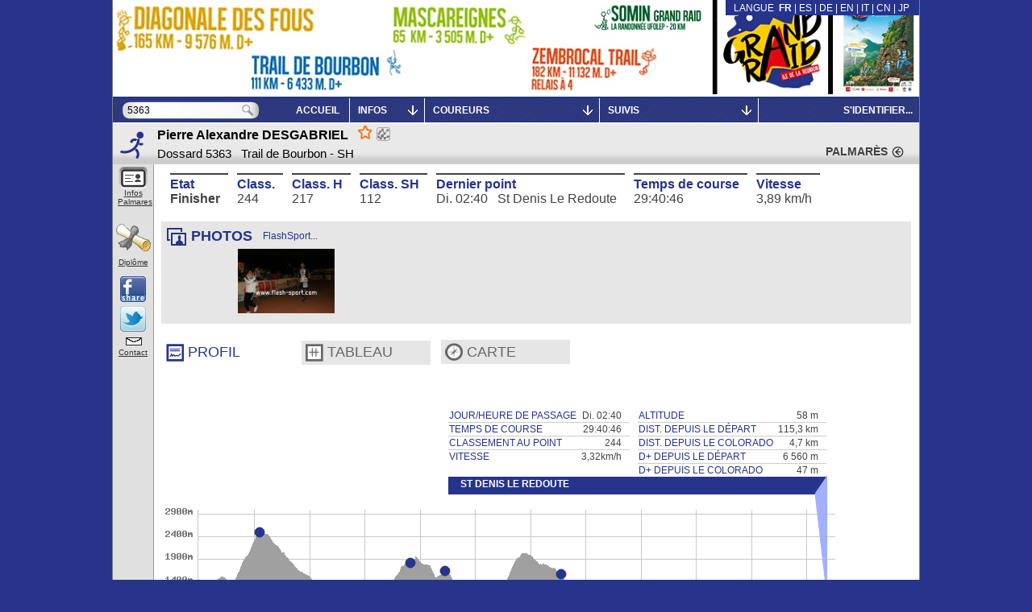

--- FILE ---
content_type: text/xml; charset=utf-8
request_url: https://livetrail.net/histo/grandraid-reunion_2019/coureur.php?rech=5363
body_size: 1893
content:
<?xml version="1.0" encoding="UTF-8"?>
<?xml-stylesheet type="text/xsl" href="coureur.xsl.php"?><d rech="5363"><courses><c id="GRR" n="Diagonale des fous" nc="Diagonale des fous" /><c id="MAS" n="Mascareignes" nc="Mascareignes" /><c id="TDB" n="Trail de Bourbon" nc="Trail de Bourbon" /><c id="ZEM" n="Zembrocal Trail" nc="Zembrocal Trail" /></courses>		  <fiche doss="5363" c="TDB" finishc="1"  dipl="1" >
						<identite nom="DESGABRIEL"
			  prenom="Pierre Alexandre"			  cat="SH"
			  sx="H"
			  descat="23-39"
			  			  			  			  cid="3179019"
			  				  nat="France"
				  cio="FRA" a2="FR" a3="FRA" 			  			  				  				  ville="Maisons-alfort" pays="FR"
			  			  			  			  			/>
																																																									
						<state code="f" clt="244"  cltcat="112" cltsx="217" />			<prev >
			  			</prev>
						<pass>
			<e idpt="0" date="2019-10-18" tz="3" hd="21:00:00" jd="5" tps="00:00:00"  clt="-" tn="0" tnd="0" ></e><e idpt="20" ha="23:14:10" ja="5" tps="02:14:10" tn="2.2361111111111" tnd="2.2361111111111" tnp="2.2361111111111" clt="207" ></e><e idpt="24" ha="02:01:16" ja="6" tps="05:01:16" tn="5.0211111111111" tnd="5.0869444444444" tnp="2.785" clt="269" ></e><e idpt="26" ha="02:55:28" ja="6" tps="05:55:28" tn="5.9244444444444" tnd="5.9244444444444" tnp="0.8375" clt="285" ></e><e idpt="31" ha="05:27:42" ja="6" tps="08:27:42" tn="8.4616666666667" tnd="8.5580555555556" tnp="2.5372222222222" clt="257" ></e><e idpt="32" ha="07:05:20" ja="6" tps="10:05:20" tn="10.088888888889" tnd="10.088888888889" tnp="1.5308333333333" clt="255" ></e><e idpt="46" ha="09:34:04" ja="6" tps="12:34:04" tn="12.567777777778" tnd="12.567777777778" tnp="2.4788888888889" clt="287" ></e><e idpt="48" ha="12:14:17" ja="6" tps="15:14:17" tn="15.238055555556" tnd="15.238055555556" tnp="2.6702777777778" clt="269" ></e><e idpt="50" ha="15:35:21" ja="6" tps="18:35:21" tn="18.589166666667" tnd="18.589166666667" tnp="3.3511111111111" clt="263" ></e><e idpt="52" ha="18:31:13" ja="6" tps="21:31:13" tn="21.520277777778" tnd="21.520277777778" tnp="2.9311111111111" clt="284" ></e><e idpt="54" ha="20:26:04" ja="6" tps="23:26:04" tn="23.434444444444" tnd="23.434444444444" tnp="1.9141666666667" clt="286" ></e><e idpt="56" ha="22:48:34" ja="6" tps="25:48:34" tn="25.809444444444" tnd="25.811388888889" tnp="2.375" clt="251" ></e><e idpt="60" ha="01:15:26" ja="7" tps="28:15:26" tn="28.257222222222" tnd="28.257222222222" tnp="2.4458333333333" clt="241" ></e><e idpt="64" ha="02:40:46" ja="7" tps="29:40:46" tn="29.679444444444" tnd="29.680555555556" tnp="1.4222222222222" clt="244" ></e>		  </pass>
		  
		  
		  		  
		  
		  <pts><pt idpt="0" n="Cilaos (Stade)" nc="Cilaos (St" km="0" d="0" a="1212" x="50" y="106" px="6" py="53" lon="55.47433" lat="-21.13630" meet="1" /><pt idpt="20" n="Caverne Dufour" nc="Caverne Du" km="11.19" d="1425" a="2486" x="127" y="33" px="15" py="17" lon="55.49615" lat="-21.10996" /><pt idpt="24" n="Hellbourg" nc="Hellbourg" km="23.95" d="1513" a="1035" x="214" y="116" px="25" py="58" lon="55.52018" lat="-21.06981" meet="1" /><pt idpt="26" n="Bras Marron" nc="Bras Marro" km="28.06" d="1523" a="800" x="242" y="129" px="28" py="65" lon="55.50137" lat="-21.05723" meet="1" /><pt idpt="31" n="Plaine des Merles" nc="Merles" km="38.15" d="2723" a="1811" x="311" y="72" px="37" py="36" lon="55.45099" lat="-21.06618" /><pt idpt="32" n="Marla" nc="Marla" km="44.67" d="3023" a="1627" x="356" y="82" px="42" py="41" lon="55.43412" lat="-21.10350" /><pt idpt="46" n="Roche Plate" nc="RochePlate" km="53.65" d="3417" a="1102" x="418" y="112" px="49" py="56" lon="55.39964" lat="-21.06882" /><pt idpt="48" n="Maïdo Tête dure" nc="Maïdo" km="65.53" d="4412" a="1581" x="499" y="85" px="59" py="43" lon="55.38580" lat="-21.01624" /><pt idpt="50" n="Ilet Savannah" nc="Savannah" km="76.31" d="4429" a="163" x="573" y="165" px="67" py="83" lon="55.32467" lat="-20.97236" meet="1" /><pt idpt="52" n="Chemin Ratinaud" nc="Ratinaud" km="83.78" d="5102" a="471" x="624" y="148" px="73" py="74" lon="55.35901" lat="-20.96365" meet="1" /><pt idpt="54" n="La Possession" nc="Possession" km="91.65" d="5287" a="24" x="678" y="173" px="80" py="87" lon="55.33114" lat="-20.93911" meet="1" /><pt idpt="56" n="Grande Chaloupe" nc="Gde Chalou" km="101.03" d="5651" a="14" x="742" y="174" px="87" py="87" lon="55.37668" lat="-20.89636" meet="1" /><pt idpt="60" n="Le Colorado" nc="Colorado" km="110.6" d="6513" a="664" x="808" y="137" px="95" py="69" lon="55.42524" lat="-20.90618" meet="1" /><pt idpt="64" n="St Denis Le Redoute" nc="Redoute" km="115.32" d="6560" a="58" x="840" y="171" px="99" py="86" lon="55.44243" lat="-20.88506" meet="1" /></pts>		  			<palm cote="511">
								<e
					pos="428" tps="10:12:24"
					race="la 6000d la course des géants - la 6000d"
					year="2019" 
					country="" 
					dist="65"					deniv="0"					/>
										<e
					pos="57" tps="06:31:20"
					race="lozère trail - version longue"
					year="2019" 
					country="" 
					dist="53"					deniv="0"					/>
					</palm>		</fiche></d>